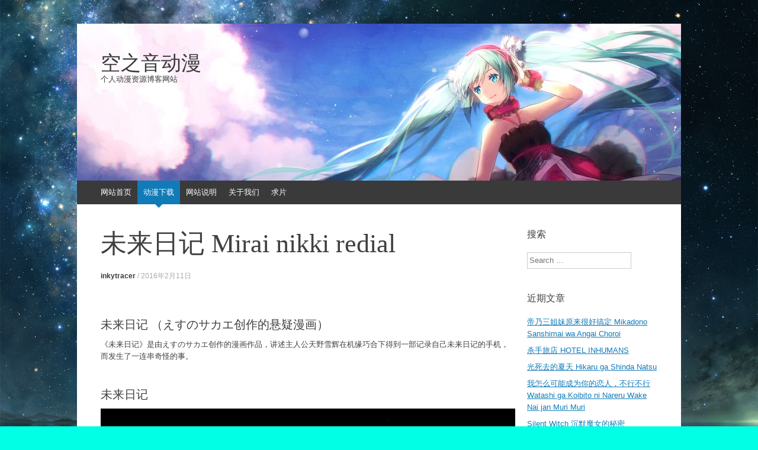

--- FILE ---
content_type: text/html; charset=UTF-8
request_url: https://www.kongzhiyindmm.com/2016/02/11/%E6%9C%AA%E6%9D%A5%E6%97%A5%E8%AE%B0-mirai-nikki-redial/
body_size: 15464
content:
<!DOCTYPE html>
<html lang="zh-Hans">
<head>
<meta charset="UTF-8" />
<meta name="viewport" content="width=device-width, initial-scale=1" />
<title>未来日记 Mirai nikki redial - 空之音动漫</title>
<meta name="keywords"  content="空之音动漫" />
<meta name="description"  content="空之音动漫 个人博客网站 动漫资源分享网站"/>
<link rel="profile" href="http://www.kongzhiyindmm.com" />
<link rel="pingback" href="https://www.kongzhiyindmm.com/xmlrpc.php" />
<!--[if lt IE 9]>
<script src="https://www.kongzhiyindmm.com/wp-content/themes/expound/js/html5.js" type="text/javascript"></script>
<![endif]-->

<meta name='robots' content='index, follow, max-image-preview:large, max-snippet:-1, max-video-preview:-1' />
	<style>img:is([sizes="auto" i], [sizes^="auto," i]) { contain-intrinsic-size: 3000px 1500px }</style>
	
	<!-- This site is optimized with the Yoast SEO plugin v26.1.1 - https://yoast.com/wordpress/plugins/seo/ -->
	<link rel="canonical" href="https://www.kongzhiyindmm.com/2016/02/11/未来日记-mirai-nikki-redial/" />
	<meta name="twitter:label1" content="作者" />
	<meta name="twitter:data1" content="inkytracer" />
	<meta name="twitter:label2" content="预计阅读时间" />
	<meta name="twitter:data2" content="2 分" />
	<script type="application/ld+json" class="yoast-schema-graph">{"@context":"https://schema.org","@graph":[{"@type":"WebPage","@id":"https://www.kongzhiyindmm.com/2016/02/11/%e6%9c%aa%e6%9d%a5%e6%97%a5%e8%ae%b0-mirai-nikki-redial/","url":"https://www.kongzhiyindmm.com/2016/02/11/%e6%9c%aa%e6%9d%a5%e6%97%a5%e8%ae%b0-mirai-nikki-redial/","name":"未来日记 Mirai nikki redial - 空之音动漫","isPartOf":{"@id":"https://www.kongzhiyindmm.com/#website"},"primaryImageOfPage":{"@id":"https://www.kongzhiyindmm.com/2016/02/11/%e6%9c%aa%e6%9d%a5%e6%97%a5%e8%ae%b0-mirai-nikki-redial/#primaryimage"},"image":{"@id":"https://www.kongzhiyindmm.com/2016/02/11/%e6%9c%aa%e6%9d%a5%e6%97%a5%e8%ae%b0-mirai-nikki-redial/#primaryimage"},"thumbnailUrl":"https://www.kongzhiyindmm.com/wp-content/uploads/2016/02/未来日记.jpg","datePublished":"2016-02-10T16:04:56+00:00","dateModified":"2016-12-22T02:32:46+00:00","author":{"@id":"https://www.kongzhiyindmm.com/#/schema/person/d342a53a3d50410a6b157a39ec06a07c"},"breadcrumb":{"@id":"https://www.kongzhiyindmm.com/2016/02/11/%e6%9c%aa%e6%9d%a5%e6%97%a5%e8%ae%b0-mirai-nikki-redial/#breadcrumb"},"inLanguage":"zh-Hans","potentialAction":[{"@type":"ReadAction","target":["https://www.kongzhiyindmm.com/2016/02/11/%e6%9c%aa%e6%9d%a5%e6%97%a5%e8%ae%b0-mirai-nikki-redial/"]}]},{"@type":"ImageObject","inLanguage":"zh-Hans","@id":"https://www.kongzhiyindmm.com/2016/02/11/%e6%9c%aa%e6%9d%a5%e6%97%a5%e8%ae%b0-mirai-nikki-redial/#primaryimage","url":"https://www.kongzhiyindmm.com/wp-content/uploads/2016/02/未来日记.jpg","contentUrl":"https://www.kongzhiyindmm.com/wp-content/uploads/2016/02/未来日记.jpg","width":700,"height":570},{"@type":"BreadcrumbList","@id":"https://www.kongzhiyindmm.com/2016/02/11/%e6%9c%aa%e6%9d%a5%e6%97%a5%e8%ae%b0-mirai-nikki-redial/#breadcrumb","itemListElement":[{"@type":"ListItem","position":1,"name":"首页","item":"https://www.kongzhiyindmm.com/"},{"@type":"ListItem","position":2,"name":"未来日记 Mirai nikki redial"}]},{"@type":"WebSite","@id":"https://www.kongzhiyindmm.com/#website","url":"https://www.kongzhiyindmm.com/","name":"空之音动漫","description":"个人动漫资源博客网站","potentialAction":[{"@type":"SearchAction","target":{"@type":"EntryPoint","urlTemplate":"https://www.kongzhiyindmm.com/?s={search_term_string}"},"query-input":{"@type":"PropertyValueSpecification","valueRequired":true,"valueName":"search_term_string"}}],"inLanguage":"zh-Hans"},{"@type":"Person","@id":"https://www.kongzhiyindmm.com/#/schema/person/d342a53a3d50410a6b157a39ec06a07c","name":"inkytracer","image":{"@type":"ImageObject","inLanguage":"zh-Hans","@id":"https://www.kongzhiyindmm.com/#/schema/person/image/","url":"https://secure.gravatar.com/avatar/26ca1032da7726f5c9bb4791f6f75f1098d9fbe8b5e6875ad93bbf1096d4152b?s=96&d=mm&r=g","contentUrl":"https://secure.gravatar.com/avatar/26ca1032da7726f5c9bb4791f6f75f1098d9fbe8b5e6875ad93bbf1096d4152b?s=96&d=mm&r=g","caption":"inkytracer"},"sameAs":["http://www.kongzhiyindm.com"],"url":"https://www.kongzhiyindmm.com/author/inkytracer/"}]}</script>
	<!-- / Yoast SEO plugin. -->


<link rel="alternate" type="application/rss+xml" title="空之音动漫 &raquo; Feed" href="https://www.kongzhiyindmm.com/feed/" />
<link rel="alternate" type="application/rss+xml" title="空之音动漫 &raquo; 评论 Feed" href="https://www.kongzhiyindmm.com/comments/feed/" />
<script type="text/javascript" id="wpp-js" src="https://www.kongzhiyindmm.com/wp-content/plugins/wordpress-popular-posts/assets/js/wpp.min.js?ver=7.3.5" data-sampling="0" data-sampling-rate="100" data-api-url="https://www.kongzhiyindmm.com/wp-json/wordpress-popular-posts" data-post-id="291" data-token="f40f81d80f" data-lang="0" data-debug="0"></script>
<script type="text/javascript">
/* <![CDATA[ */
window._wpemojiSettings = {"baseUrl":"https:\/\/s.w.org\/images\/core\/emoji\/16.0.1\/72x72\/","ext":".png","svgUrl":"https:\/\/s.w.org\/images\/core\/emoji\/16.0.1\/svg\/","svgExt":".svg","source":{"concatemoji":"https:\/\/www.kongzhiyindmm.com\/wp-includes\/js\/wp-emoji-release.min.js?ver=6.8.3"}};
/*! This file is auto-generated */
!function(s,n){var o,i,e;function c(e){try{var t={supportTests:e,timestamp:(new Date).valueOf()};sessionStorage.setItem(o,JSON.stringify(t))}catch(e){}}function p(e,t,n){e.clearRect(0,0,e.canvas.width,e.canvas.height),e.fillText(t,0,0);var t=new Uint32Array(e.getImageData(0,0,e.canvas.width,e.canvas.height).data),a=(e.clearRect(0,0,e.canvas.width,e.canvas.height),e.fillText(n,0,0),new Uint32Array(e.getImageData(0,0,e.canvas.width,e.canvas.height).data));return t.every(function(e,t){return e===a[t]})}function u(e,t){e.clearRect(0,0,e.canvas.width,e.canvas.height),e.fillText(t,0,0);for(var n=e.getImageData(16,16,1,1),a=0;a<n.data.length;a++)if(0!==n.data[a])return!1;return!0}function f(e,t,n,a){switch(t){case"flag":return n(e,"\ud83c\udff3\ufe0f\u200d\u26a7\ufe0f","\ud83c\udff3\ufe0f\u200b\u26a7\ufe0f")?!1:!n(e,"\ud83c\udde8\ud83c\uddf6","\ud83c\udde8\u200b\ud83c\uddf6")&&!n(e,"\ud83c\udff4\udb40\udc67\udb40\udc62\udb40\udc65\udb40\udc6e\udb40\udc67\udb40\udc7f","\ud83c\udff4\u200b\udb40\udc67\u200b\udb40\udc62\u200b\udb40\udc65\u200b\udb40\udc6e\u200b\udb40\udc67\u200b\udb40\udc7f");case"emoji":return!a(e,"\ud83e\udedf")}return!1}function g(e,t,n,a){var r="undefined"!=typeof WorkerGlobalScope&&self instanceof WorkerGlobalScope?new OffscreenCanvas(300,150):s.createElement("canvas"),o=r.getContext("2d",{willReadFrequently:!0}),i=(o.textBaseline="top",o.font="600 32px Arial",{});return e.forEach(function(e){i[e]=t(o,e,n,a)}),i}function t(e){var t=s.createElement("script");t.src=e,t.defer=!0,s.head.appendChild(t)}"undefined"!=typeof Promise&&(o="wpEmojiSettingsSupports",i=["flag","emoji"],n.supports={everything:!0,everythingExceptFlag:!0},e=new Promise(function(e){s.addEventListener("DOMContentLoaded",e,{once:!0})}),new Promise(function(t){var n=function(){try{var e=JSON.parse(sessionStorage.getItem(o));if("object"==typeof e&&"number"==typeof e.timestamp&&(new Date).valueOf()<e.timestamp+604800&&"object"==typeof e.supportTests)return e.supportTests}catch(e){}return null}();if(!n){if("undefined"!=typeof Worker&&"undefined"!=typeof OffscreenCanvas&&"undefined"!=typeof URL&&URL.createObjectURL&&"undefined"!=typeof Blob)try{var e="postMessage("+g.toString()+"("+[JSON.stringify(i),f.toString(),p.toString(),u.toString()].join(",")+"));",a=new Blob([e],{type:"text/javascript"}),r=new Worker(URL.createObjectURL(a),{name:"wpTestEmojiSupports"});return void(r.onmessage=function(e){c(n=e.data),r.terminate(),t(n)})}catch(e){}c(n=g(i,f,p,u))}t(n)}).then(function(e){for(var t in e)n.supports[t]=e[t],n.supports.everything=n.supports.everything&&n.supports[t],"flag"!==t&&(n.supports.everythingExceptFlag=n.supports.everythingExceptFlag&&n.supports[t]);n.supports.everythingExceptFlag=n.supports.everythingExceptFlag&&!n.supports.flag,n.DOMReady=!1,n.readyCallback=function(){n.DOMReady=!0}}).then(function(){return e}).then(function(){var e;n.supports.everything||(n.readyCallback(),(e=n.source||{}).concatemoji?t(e.concatemoji):e.wpemoji&&e.twemoji&&(t(e.twemoji),t(e.wpemoji)))}))}((window,document),window._wpemojiSettings);
/* ]]> */
</script>
<style id='wp-emoji-styles-inline-css' type='text/css'>

	img.wp-smiley, img.emoji {
		display: inline !important;
		border: none !important;
		box-shadow: none !important;
		height: 1em !important;
		width: 1em !important;
		margin: 0 0.07em !important;
		vertical-align: -0.1em !important;
		background: none !important;
		padding: 0 !important;
	}
</style>
<link rel='stylesheet' id='wp-block-library-css' href='https://www.kongzhiyindmm.com/wp-includes/css/dist/block-library/style.min.css?ver=6.8.3' type='text/css' media='all' />
<style id='classic-theme-styles-inline-css' type='text/css'>
/*! This file is auto-generated */
.wp-block-button__link{color:#fff;background-color:#32373c;border-radius:9999px;box-shadow:none;text-decoration:none;padding:calc(.667em + 2px) calc(1.333em + 2px);font-size:1.125em}.wp-block-file__button{background:#32373c;color:#fff;text-decoration:none}
</style>
<style id='global-styles-inline-css' type='text/css'>
:root{--wp--preset--aspect-ratio--square: 1;--wp--preset--aspect-ratio--4-3: 4/3;--wp--preset--aspect-ratio--3-4: 3/4;--wp--preset--aspect-ratio--3-2: 3/2;--wp--preset--aspect-ratio--2-3: 2/3;--wp--preset--aspect-ratio--16-9: 16/9;--wp--preset--aspect-ratio--9-16: 9/16;--wp--preset--color--black: #000000;--wp--preset--color--cyan-bluish-gray: #abb8c3;--wp--preset--color--white: #ffffff;--wp--preset--color--pale-pink: #f78da7;--wp--preset--color--vivid-red: #cf2e2e;--wp--preset--color--luminous-vivid-orange: #ff6900;--wp--preset--color--luminous-vivid-amber: #fcb900;--wp--preset--color--light-green-cyan: #7bdcb5;--wp--preset--color--vivid-green-cyan: #00d084;--wp--preset--color--pale-cyan-blue: #8ed1fc;--wp--preset--color--vivid-cyan-blue: #0693e3;--wp--preset--color--vivid-purple: #9b51e0;--wp--preset--gradient--vivid-cyan-blue-to-vivid-purple: linear-gradient(135deg,rgba(6,147,227,1) 0%,rgb(155,81,224) 100%);--wp--preset--gradient--light-green-cyan-to-vivid-green-cyan: linear-gradient(135deg,rgb(122,220,180) 0%,rgb(0,208,130) 100%);--wp--preset--gradient--luminous-vivid-amber-to-luminous-vivid-orange: linear-gradient(135deg,rgba(252,185,0,1) 0%,rgba(255,105,0,1) 100%);--wp--preset--gradient--luminous-vivid-orange-to-vivid-red: linear-gradient(135deg,rgba(255,105,0,1) 0%,rgb(207,46,46) 100%);--wp--preset--gradient--very-light-gray-to-cyan-bluish-gray: linear-gradient(135deg,rgb(238,238,238) 0%,rgb(169,184,195) 100%);--wp--preset--gradient--cool-to-warm-spectrum: linear-gradient(135deg,rgb(74,234,220) 0%,rgb(151,120,209) 20%,rgb(207,42,186) 40%,rgb(238,44,130) 60%,rgb(251,105,98) 80%,rgb(254,248,76) 100%);--wp--preset--gradient--blush-light-purple: linear-gradient(135deg,rgb(255,206,236) 0%,rgb(152,150,240) 100%);--wp--preset--gradient--blush-bordeaux: linear-gradient(135deg,rgb(254,205,165) 0%,rgb(254,45,45) 50%,rgb(107,0,62) 100%);--wp--preset--gradient--luminous-dusk: linear-gradient(135deg,rgb(255,203,112) 0%,rgb(199,81,192) 50%,rgb(65,88,208) 100%);--wp--preset--gradient--pale-ocean: linear-gradient(135deg,rgb(255,245,203) 0%,rgb(182,227,212) 50%,rgb(51,167,181) 100%);--wp--preset--gradient--electric-grass: linear-gradient(135deg,rgb(202,248,128) 0%,rgb(113,206,126) 100%);--wp--preset--gradient--midnight: linear-gradient(135deg,rgb(2,3,129) 0%,rgb(40,116,252) 100%);--wp--preset--font-size--small: 13px;--wp--preset--font-size--medium: 20px;--wp--preset--font-size--large: 36px;--wp--preset--font-size--x-large: 42px;--wp--preset--spacing--20: 0.44rem;--wp--preset--spacing--30: 0.67rem;--wp--preset--spacing--40: 1rem;--wp--preset--spacing--50: 1.5rem;--wp--preset--spacing--60: 2.25rem;--wp--preset--spacing--70: 3.38rem;--wp--preset--spacing--80: 5.06rem;--wp--preset--shadow--natural: 6px 6px 9px rgba(0, 0, 0, 0.2);--wp--preset--shadow--deep: 12px 12px 50px rgba(0, 0, 0, 0.4);--wp--preset--shadow--sharp: 6px 6px 0px rgba(0, 0, 0, 0.2);--wp--preset--shadow--outlined: 6px 6px 0px -3px rgba(255, 255, 255, 1), 6px 6px rgba(0, 0, 0, 1);--wp--preset--shadow--crisp: 6px 6px 0px rgba(0, 0, 0, 1);}:where(.is-layout-flex){gap: 0.5em;}:where(.is-layout-grid){gap: 0.5em;}body .is-layout-flex{display: flex;}.is-layout-flex{flex-wrap: wrap;align-items: center;}.is-layout-flex > :is(*, div){margin: 0;}body .is-layout-grid{display: grid;}.is-layout-grid > :is(*, div){margin: 0;}:where(.wp-block-columns.is-layout-flex){gap: 2em;}:where(.wp-block-columns.is-layout-grid){gap: 2em;}:where(.wp-block-post-template.is-layout-flex){gap: 1.25em;}:where(.wp-block-post-template.is-layout-grid){gap: 1.25em;}.has-black-color{color: var(--wp--preset--color--black) !important;}.has-cyan-bluish-gray-color{color: var(--wp--preset--color--cyan-bluish-gray) !important;}.has-white-color{color: var(--wp--preset--color--white) !important;}.has-pale-pink-color{color: var(--wp--preset--color--pale-pink) !important;}.has-vivid-red-color{color: var(--wp--preset--color--vivid-red) !important;}.has-luminous-vivid-orange-color{color: var(--wp--preset--color--luminous-vivid-orange) !important;}.has-luminous-vivid-amber-color{color: var(--wp--preset--color--luminous-vivid-amber) !important;}.has-light-green-cyan-color{color: var(--wp--preset--color--light-green-cyan) !important;}.has-vivid-green-cyan-color{color: var(--wp--preset--color--vivid-green-cyan) !important;}.has-pale-cyan-blue-color{color: var(--wp--preset--color--pale-cyan-blue) !important;}.has-vivid-cyan-blue-color{color: var(--wp--preset--color--vivid-cyan-blue) !important;}.has-vivid-purple-color{color: var(--wp--preset--color--vivid-purple) !important;}.has-black-background-color{background-color: var(--wp--preset--color--black) !important;}.has-cyan-bluish-gray-background-color{background-color: var(--wp--preset--color--cyan-bluish-gray) !important;}.has-white-background-color{background-color: var(--wp--preset--color--white) !important;}.has-pale-pink-background-color{background-color: var(--wp--preset--color--pale-pink) !important;}.has-vivid-red-background-color{background-color: var(--wp--preset--color--vivid-red) !important;}.has-luminous-vivid-orange-background-color{background-color: var(--wp--preset--color--luminous-vivid-orange) !important;}.has-luminous-vivid-amber-background-color{background-color: var(--wp--preset--color--luminous-vivid-amber) !important;}.has-light-green-cyan-background-color{background-color: var(--wp--preset--color--light-green-cyan) !important;}.has-vivid-green-cyan-background-color{background-color: var(--wp--preset--color--vivid-green-cyan) !important;}.has-pale-cyan-blue-background-color{background-color: var(--wp--preset--color--pale-cyan-blue) !important;}.has-vivid-cyan-blue-background-color{background-color: var(--wp--preset--color--vivid-cyan-blue) !important;}.has-vivid-purple-background-color{background-color: var(--wp--preset--color--vivid-purple) !important;}.has-black-border-color{border-color: var(--wp--preset--color--black) !important;}.has-cyan-bluish-gray-border-color{border-color: var(--wp--preset--color--cyan-bluish-gray) !important;}.has-white-border-color{border-color: var(--wp--preset--color--white) !important;}.has-pale-pink-border-color{border-color: var(--wp--preset--color--pale-pink) !important;}.has-vivid-red-border-color{border-color: var(--wp--preset--color--vivid-red) !important;}.has-luminous-vivid-orange-border-color{border-color: var(--wp--preset--color--luminous-vivid-orange) !important;}.has-luminous-vivid-amber-border-color{border-color: var(--wp--preset--color--luminous-vivid-amber) !important;}.has-light-green-cyan-border-color{border-color: var(--wp--preset--color--light-green-cyan) !important;}.has-vivid-green-cyan-border-color{border-color: var(--wp--preset--color--vivid-green-cyan) !important;}.has-pale-cyan-blue-border-color{border-color: var(--wp--preset--color--pale-cyan-blue) !important;}.has-vivid-cyan-blue-border-color{border-color: var(--wp--preset--color--vivid-cyan-blue) !important;}.has-vivid-purple-border-color{border-color: var(--wp--preset--color--vivid-purple) !important;}.has-vivid-cyan-blue-to-vivid-purple-gradient-background{background: var(--wp--preset--gradient--vivid-cyan-blue-to-vivid-purple) !important;}.has-light-green-cyan-to-vivid-green-cyan-gradient-background{background: var(--wp--preset--gradient--light-green-cyan-to-vivid-green-cyan) !important;}.has-luminous-vivid-amber-to-luminous-vivid-orange-gradient-background{background: var(--wp--preset--gradient--luminous-vivid-amber-to-luminous-vivid-orange) !important;}.has-luminous-vivid-orange-to-vivid-red-gradient-background{background: var(--wp--preset--gradient--luminous-vivid-orange-to-vivid-red) !important;}.has-very-light-gray-to-cyan-bluish-gray-gradient-background{background: var(--wp--preset--gradient--very-light-gray-to-cyan-bluish-gray) !important;}.has-cool-to-warm-spectrum-gradient-background{background: var(--wp--preset--gradient--cool-to-warm-spectrum) !important;}.has-blush-light-purple-gradient-background{background: var(--wp--preset--gradient--blush-light-purple) !important;}.has-blush-bordeaux-gradient-background{background: var(--wp--preset--gradient--blush-bordeaux) !important;}.has-luminous-dusk-gradient-background{background: var(--wp--preset--gradient--luminous-dusk) !important;}.has-pale-ocean-gradient-background{background: var(--wp--preset--gradient--pale-ocean) !important;}.has-electric-grass-gradient-background{background: var(--wp--preset--gradient--electric-grass) !important;}.has-midnight-gradient-background{background: var(--wp--preset--gradient--midnight) !important;}.has-small-font-size{font-size: var(--wp--preset--font-size--small) !important;}.has-medium-font-size{font-size: var(--wp--preset--font-size--medium) !important;}.has-large-font-size{font-size: var(--wp--preset--font-size--large) !important;}.has-x-large-font-size{font-size: var(--wp--preset--font-size--x-large) !important;}
:where(.wp-block-post-template.is-layout-flex){gap: 1.25em;}:where(.wp-block-post-template.is-layout-grid){gap: 1.25em;}
:where(.wp-block-columns.is-layout-flex){gap: 2em;}:where(.wp-block-columns.is-layout-grid){gap: 2em;}
:root :where(.wp-block-pullquote){font-size: 1.5em;line-height: 1.6;}
</style>
<link rel='stylesheet' id='wp-postratings-css' href='https://www.kongzhiyindmm.com/wp-content/plugins/wp-postratings/css/postratings-css.css?ver=1.91.2' type='text/css' media='all' />
<link rel='stylesheet' id='wordpress-popular-posts-css-css' href='https://www.kongzhiyindmm.com/wp-content/plugins/wordpress-popular-posts/assets/css/wpp.css?ver=7.3.5' type='text/css' media='all' />
<link rel='stylesheet' id='expound-style-css' href='https://www.kongzhiyindmm.com/wp-content/themes/expound/style.css?ver=20140129' type='text/css' media='all' />
<link rel='stylesheet' id='wp-pagenavi-css' href='https://www.kongzhiyindmm.com/wp-content/plugins/wp-pagenavi/pagenavi-css.css?ver=2.70' type='text/css' media='all' />
<script type="text/javascript" src="https://www.kongzhiyindmm.com/wp-includes/js/jquery/jquery.min.js?ver=3.7.1" id="jquery-core-js"></script>
<script type="text/javascript" src="https://www.kongzhiyindmm.com/wp-includes/js/jquery/jquery-migrate.min.js?ver=3.4.1" id="jquery-migrate-js"></script>
<link rel="https://api.w.org/" href="https://www.kongzhiyindmm.com/wp-json/" /><link rel="alternate" title="JSON" type="application/json" href="https://www.kongzhiyindmm.com/wp-json/wp/v2/posts/291" /><link rel="EditURI" type="application/rsd+xml" title="RSD" href="https://www.kongzhiyindmm.com/xmlrpc.php?rsd" />
<meta name="generator" content="WordPress 6.8.3" />
<link rel='shortlink' href='https://www.kongzhiyindmm.com/?p=291' />
<link rel="alternate" title="oEmbed (JSON)" type="application/json+oembed" href="https://www.kongzhiyindmm.com/wp-json/oembed/1.0/embed?url=https%3A%2F%2Fwww.kongzhiyindmm.com%2F2016%2F02%2F11%2F%25e6%259c%25aa%25e6%259d%25a5%25e6%2597%25a5%25e8%25ae%25b0-mirai-nikki-redial%2F" />
<link rel="alternate" title="oEmbed (XML)" type="text/xml+oembed" href="https://www.kongzhiyindmm.com/wp-json/oembed/1.0/embed?url=https%3A%2F%2Fwww.kongzhiyindmm.com%2F2016%2F02%2F11%2F%25e6%259c%25aa%25e6%259d%25a5%25e6%2597%25a5%25e8%25ae%25b0-mirai-nikki-redial%2F&#038;format=xml" />
            <style id="wpp-loading-animation-styles">@-webkit-keyframes bgslide{from{background-position-x:0}to{background-position-x:-200%}}@keyframes bgslide{from{background-position-x:0}to{background-position-x:-200%}}.wpp-widget-block-placeholder,.wpp-shortcode-placeholder{margin:0 auto;width:60px;height:3px;background:#dd3737;background:linear-gradient(90deg,#dd3737 0%,#571313 10%,#dd3737 100%);background-size:200% auto;border-radius:3px;-webkit-animation:bgslide 1s infinite linear;animation:bgslide 1s infinite linear}</style>
            	<style type="text/css">
	        .site-title a,
        .site-title a:hover,
        .site-description {
			color: #3a3a3a;
        }
	
			.site-header .site-branding {
			background-color: transparent;
			background-image: url('https://www.kongzhiyindmm.com/wp-content/uploads/2016/07/cropped-1-2.jpg');
			background-position: 50% 0;
			background-repeat: no-repeat;
			height: 265px;
		}
		</style>
	<style type="text/css" id="custom-background-css">
body.custom-background { background-color: #00ffe5; background-image: url("https://www.kongzhiyindmm.com/wp-content/uploads/2016/12/background.jpg"); background-position: center top; background-size: cover; background-repeat: repeat; background-attachment: fixed; }
</style>
	<link rel="icon" href="https://www.kongzhiyindmm.com/wp-content/uploads/2016/07/cropped--32x32.jpg" sizes="32x32" />
<link rel="icon" href="https://www.kongzhiyindmm.com/wp-content/uploads/2016/07/cropped--192x192.jpg" sizes="192x192" />
<link rel="apple-touch-icon" href="https://www.kongzhiyindmm.com/wp-content/uploads/2016/07/cropped--180x180.jpg" />
<meta name="msapplication-TileImage" content="https://www.kongzhiyindmm.com/wp-content/uploads/2016/07/cropped--270x270.jpg" />
</head>

<body class="wp-singular post-template-default single single-post postid-291 single-format-standard custom-background wp-theme-expound">
<div id="page" class="hfeed site">
		<header id="masthead" class="site-header" role="banner">
		<div class="site-branding">
			<div class="site-title-group">
				<h1 class="site-title"><a href="https://www.kongzhiyindmm.com/" title="空之音动漫" rel="home">空之音动漫</a></h1>
				<h2 class="site-description">个人动漫资源博客网站</h2>
			</div>
		</div>

		<nav id="site-navigation" class="navigation-main" role="navigation">
			<h1 class="menu-toggle">菜单</h1>
			<a class="skip-link screen-reader-text" href="#content">跳到内容</a>

			<div class="menu-%e5%af%bc%e8%88%aa%e6%a0%8f-container"><ul id="menu-%e5%af%bc%e8%88%aa%e6%a0%8f" class="menu"><li id="menu-item-6" class="menu-item menu-item-type-custom menu-item-object-custom menu-item-home menu-item-6"><a href="https://www.kongzhiyindmm.com">网站首页</a></li>
<li id="menu-item-7" class="menu-item menu-item-type-taxonomy menu-item-object-category current-post-ancestor current-menu-parent current-post-parent menu-item-7"><a href="https://www.kongzhiyindmm.com/category/dongman/">动漫下载</a></li>
<li id="menu-item-1355" class="menu-item menu-item-type-post_type menu-item-object-page menu-item-1355"><a href="https://www.kongzhiyindmm.com/%e5%a6%82%e4%bd%95%e4%b8%8b%e8%bd%bd/">网站说明</a></li>
<li id="menu-item-1356" class="menu-item menu-item-type-post_type menu-item-object-page menu-item-1356"><a href="https://www.kongzhiyindmm.com/about/">关于我们</a></li>
<li id="menu-item-2400" class="menu-item menu-item-type-post_type menu-item-object-page menu-item-2400"><a href="https://www.kongzhiyindmm.com/%e6%b1%82%e7%89%87/">求片</a></li>
</ul></div>								</nav><!-- #site-navigation -->
	</header><!-- #masthead -->
	
	<div id="main" class="site-main">

	<div id="primary" class="content-area">
		<div id="content" class="site-content" role="main">

		
			
<article id="post-291" class="post-291 post type-post status-publish format-standard has-post-thumbnail hentry category-juqing category-dongman category-qihuan category-tuili category-heian tag-mirai-nikki-redial tag-490">
	<header class="entry-header">
		<h1 class="entry-title">未来日记 Mirai nikki redial</h1>

		<div class="entry-meta">
			<a class="author" rel="author" href="https://www.kongzhiyindmm.com/author/inkytracer/">inkytracer</a> / <a class="entry-date" href="https://www.kongzhiyindmm.com/2016/02/11/%e6%9c%aa%e6%9d%a5%e6%97%a5%e8%ae%b0-mirai-nikki-redial/">2016年2月11日</a>		</div><!-- .entry-meta -->
	</header><!-- .entry-header -->

	<div class="entry-content">
		<h2>未来日记 （えすのサカエ创作的悬疑漫画）</h2>
<div>《未来日记》是由えすのサカエ创作的漫画作品，讲述主人公天野雪辉在机缘巧合下得到一部记录自己未来日记的手机，而发生了一连串奇怪的事。</div>
<div>
<h2>未来日记</h2>
</div>
<p><img fetchpriority="high" decoding="async" class="alignnone size-full wp-image-1881" src="http://103.193.148.98/~kongzhiy/wp-content/uploads/2016/02/未来日记.jpg" alt="未来日记" width="700" height="570" srcset="https://www.kongzhiyindmm.com/wp-content/uploads/2016/02/未来日记.jpg 700w, https://www.kongzhiyindmm.com/wp-content/uploads/2016/02/未来日记-300x244.jpg 300w" sizes="(max-width: 700px) 100vw, 700px" /></p>
<dl class="lemmaWgt-lemmaTitle lemmaWgt-lemmaTitle-">
<dd class="lemmaWgt-lemmaTitle-title">
<div>
<div>电视动画《未来日记》是由えすのサカエ原作的悬疑漫画《未来日记》改编而成的动画。于2011年10月9日在Niconico动画播出，全26话。</div>
<div>故事以拥有可以预见未来的日记持有者——高中生的男女主人公天野雪辉和我妻由乃为主角，讲述了12位不同属性未来日记持有者之间的生存战争。</div>
</div>
</dd>
</dl>
<p>&nbsp;</p>
<div>制作背景</div>
<div>《未来日记》漫画官方于2010年3月底宣布动画化。附赠OAD的第11卷限定版原定于同年9月9日发卖，但最后延期至12月9日。影碟收录片长9分钟的短篇动画，亦同时有11分钟的映像版设定资料集。短篇动画以宣传和预告性质为主，包括了雪辉参加游戏的契机和初尝挑战的场景；设定资料集则是让短篇动画的设定跟原作的设定作深入介绍和比较。其他附赠物品亦包括平山英嗣绘画的影碟封套和4页小册子。</div>
<div>在短篇动画沿用的声优都顺带至正式动画版，惟短篇动画时的时空神宙斯一角为经电脑加工的男性声音，于正式版换上真人演绎。在短篇动画发行之时，该作的主要制作人员和职位亦已经大致决定。然而，正式动画版于2011年10月9日，漫画最后一卷推出近半年后才开始播放，全26集。相关制作在漫画完结后才正式开展，亦没有因为按日本动画既有的分季完结，情况十分罕见。另外，该作亦追加真实地点神奈川县的环境设定，亦就著故事中部分日记持有者的经历和战术作出调整。</div>
<div>除了正传故事外，正式动画版亦在片尾曲后追加C部份的短篇动画环节姆鲁姆鲁老师的里未来日记，以原作单行本结尾附赠作蓝本去改篇及原创，主要是关于姆鲁姆鲁送出未来日记和遇上主要配角的各种趣事。部分集数因播放时间不足而留待影碟发布，制作人员名单亦和正传有所分离。</div>
<div>剧情简介</div>
<div>国中二年级学生天野雪辉习惯远离所有人，以一个旁观者的角度把亲眼所见的事当作日记记录在自己的手机中。一天，时空之神Deus把未来日记植入他的手机，日记中记录的是他未来90天发生的事，包括考试内容、遇到的危险等。</div>
<div>这个日记代表着持有者的未来，一旦被破坏，持有者将会同日记一同消失。Deus选定了十二位未来日记的持有者、他们之间将会进行一场生死游戏，而最后生存的人将会成为Deus的继承者，掌握支配时空的神之座。起初、弱小的雪辉选择联手爱慕自己的我妻由乃；随着游戏的进行，雪辉渐渐发现由乃的奇怪思想及行为。</div>
<div>而故事也向着内向冷淡的雪辉的成长、盲目爱慕雪辉的我妻由乃的动向、以及十二位独具个性的未来日记所有者进行的斗争展开。<a href="https://page11.ctfile.com/fs/eVK164442196">bt</a></div>
<div></div>
<div></div>
<div>
<div>
<div>
<p>保护版权不提供下载</p>
</div>
</div>
</div>
<p>&nbsp;</p>
<p>未来日记.Mirai.Nikki.2011.TV.BDRIP.1080P.X264.DTS-HDMA.2AUDIO.[2.0CH].[EQ].[UE]_CherryBoyz<br />
JUVWH2LFHHJ2RF6REQKBMOJLCTOJFRTZ<br />
4d2b63e96539d3a897d1241416392b14dc92c679</p>
<p>[Moozzi2] 未來日記 Mirai Nikki (BD 1920&#215;1080 x264 FLACx2)<br />
2JF7PWUYAKWDQI3D6PLQPYLKJEEXNNZV<br />
d24bf7da9802ac382363f3d707e16a490976b735</p>
<p>[异域-11番小队][未来日记 Mirai Nikki][1-26+OVA][BDRIP][720P][X264-10bit_AACx2]<br />
AOW6KVG6N2IBH6BBHXBTCGVUT7RZCYHP<br />
03ade554de6e9013f8213dc3311ab49fe39160ef<br />
http://www.t00y.com/file/127215724 字幕</p>
<p>&nbsp;</p>
<div>
<div>
<div>
<div><a href="magnet:?xt=urn:btih:OOFMV42CMHN4AELV4X4F6BQZJCTTY6HH">【Xrip】[未來日記][Mirai Nikki][BDrip][Vol.01_09][1080P][x264_10bit_flac]</a></div>
<div>OOFMV42CMHN4AELV4X4F6BQZJCTTY6HH</div>
<div></div>
<div></div>
<div></div>
<div><a href="magnet:?xt=urn:btih:SQDEI2AJ3T6BHPOTIOVREUVLLSZSF6MY">來日記 Mirai Nikki (無修正) &#8211; 全9卷+Redial OVA (乳) (BD 720p AVC AAC).mp4 [encoded by SEED] 有奶</a></div>
<div>SQDEI2AJ3T6BHPOTIOVREUVLLSZSF6MY</div>
<div></div>
<div></div>
<div></div>
<div><a href="magnet:?xt=urn:btih:EVZW4EJ23OBYQLYWZBYKSHX7CR2XKIOE">[TUcaptions] 2013.07.26 // Mirai Nikki / 未來日記 Redial // OVA // 1080P-MKV-BIG5(繁)</a></div>
<div>EVZW4EJ23OBYQLYWZBYKSHX7CR2XKIOE</div>
<div></div>
<div></div>
<div></div>
<div><a href="magnet:?xt=urn:btih:Z4KX2WBCI553PSYQTAW4Q5HJLETURRC5">[TUcaptions] 2013.07.26 // Mirai Nikki / 未來日記 Redial // OVA // 720P-MP4-BIG5(繁)</a></div>
<div>Z4KX2WBCI553PSYQTAW4Q5HJLETURRC5</div>
<div></div>
<div></div>
<div></div>
<div><a href="magnet:?xt=urn:btih:HFEOBRRYQ73KQCP4RX5G4HGBX7WUTIFN">Mirai Nikki (TVA 2011 BDrip x264 1080p 2ch FLAC Chapters)-SvM 未来日记</a></div>
<div>HFEOBRRYQ73KQCP4RX5G4HGBX7WUTIFN</div>
<div></div>
<div></div>
<div></div>
<div></div>
<div><a href="magnet:?xt=urn:btih:FNYDKDR42WG34F4VDJ3ZRIQCHKOMDKDT"> [Final8]Mirai Nikki &#8211; 01-26 (BD 10-bit 1920&#215;1080 x264 FLAC) 未来日记 [内封英文]</a></div>
<div>FNYDKDR42WG34F4VDJ3ZRIQCHKOMDKDT</div>
<div></div>
<div></div>
<div></div>
<div><a href="magnet:?xt=urn:btih:NA4YH634RH6ICENHCCPKJRUNBSU6KL2H">Mirai Nikki (Future Diary) Dual-Audio 1080p 未来日记</a></div>
<div>NA4YH634RH6ICENHCCPKJRUNBSU6KL2H</div>
<div></div>
<div></div>
<div></div>
<div></div>
<div><a href="magnet:?xt=urn:btih:UYU5JZC2F2L6DHLGT3U4MOZHRK2R6SZQ"> [RCOS] Mirai Nikki BDRip 1920&#215;1080 x264 Hi10P FLAC By Arab Bluray.com 未来日记 [内封阿拉伯文]</a></div>
<div>UYU5JZC2F2L6DHLGT3U4MOZHRK2R6SZQ</div>
<div></div>
<div></div>
<div></div>
<div></div>
<div><a href="magnet:?xt=urn:btih:XXAKDY7CI3YHTLXAKZNR4VH7VWU4VE3D">Mirai Nikki 未来日记 [BDRip 1920&#215;1080 x264 FLAC]</a></div>
<div>XXAKDY7CI3YHTLXAKZNR4VH7VWU4VE3D</div>
<div></div>
<div></div>
<div></div>
<div></div>
<div><a href="magnet:?xt=urn:btih:4EJC6NJWRTNWHDVSANJHS66S57KBEKDO">【四魂制作组】[Mirai Nikki 未来日记][BDRIP][Vol.1-9][BIG5_GB][720P_MKV][全集]（附特典）</a></div>
<div>4EJC6NJWRTNWHDVSANJHS66S57KBEKDO</div>
<div></div>
<div></div>
<div></div>
<div></div>
<div><a href="magnet:?xt=urn:btih:WSEIZW27H5VKY7J63QXFVCEIVIYFB4ZO"> 未来日记 [Kagura] Mirai Nikki [BDRip 1920&#215;1080 x264 Hi10P FLAC]</a></div>
<div>WSEIZW27H5VKY7J63QXFVCEIVIYFB4ZO</div>
<div></div>
<div></div>
<div></div>
<div><a href="magnet:?xt=urn:btih:ZDR7ZR5OZOPGZWMO3PGTNVAXKTA5IPCC">未来日记 Mirai Nikki [RUELL-Raws @ BD 1080p x264 DualFLAC]</a></div>
<div>ZDR7ZR5OZOPGZWMO3PGTNVAXKTA5IPCC</div>
<div></div>
<div></div>
<div></div>
<div><a href="magnet:?xt=urn:btih:NQMHM23U3HUW7J3RDEUF2EGEDSWU2LAT">【四魂制作组】[Mirai Nikki 未来日记][BDRIP][Vol.1-9][BIG5_GB][1080P_MKV][全集]（附特典）</a></div>
<div>NQMHM23U3HUW7J3RDEUF2EGEDSWU2LAT</div>
<div></div>
<div></div>
<div></div>
<div></div>
<div><a href="magnet:?xt=urn:btih:D77LTCEGKOQR6MLO7KK3EOOOWNFTTHQD">[异域-11番小队][未来日记Mirai_nikki][BDRIP][1-26+SP][X264_AAC][720P][10bit] 更新第10话字幕</a></div>
<div>D77LTCEGKOQR6MLO7KK3EOOOWNFTTHQD</div>
<div></div>
<div></div>
<div></div>
<div><a href="magnet:?xt=urn:btih:IYGKP5ZPEL73RQJLTPB5HOUJABAU5DGO"> [异域-11番小队][未来日记Mirai_nikki][BDRIP][1-26+SP][X264_AAC][720P] 更新第10话字幕</a></div>
<div>IYGKP5ZPEL73RQJLTPB5HOUJABAU5DGO</div>
<div></div>
<div></div>
<div></div>
<div></div>
<div><a href="magnet:?xt=urn:btih:B2JZFQ5PKU7YVILAO5GGH5UBMX5PKT5K">【動漫國字幕組】★10月新番[未來日記][01-26(全集)][1280X720][繁體][MKV]</a></div>
<div>B2JZFQ5PKU7YVILAO5GGH5UBMX5PKT5K</div>
<div></div>
<div></div>
<div></div>
<div><a href="magnet:?xt=urn:btih:STWDH5F66Y7SJPIRFCZ3EOQSJEMRNK2F">【诸神字幕組】[未来日记][Mirai Nikki][1~26FIN][720p][中日双语字幕][MKV]</a></div>
<div>STWDH5F66Y7SJPIRFCZ3EOQSJEMRNK2F</div>
<div></div>
<div></div>
<div></div>
<div><a href="magnet:?xt=urn:btih:ETZYO76S2FG6MF6HKI6LRRFRN5GZHS24"> [雪酷字幕组&amp;曙光社][Mirai Nikki 未来日记][720P][MKV+ASS]</a></div>
<div>ETZYO76S2FG6MF6HKI6LRRFRN5GZHS24</div>
<div></div>
<div></div>
<div></div>
<div></div>
<div><a href="magnet:?xt=urn:btih:CFREQ2CK3VY53GKUC7LFNEXZGVCWH42C"> 【TSDM字幕組】[未来日记][Mirai Nikki][1~26FIN][720p][简繁内挂][MKV]</a></div>
<div>CFREQ2CK3VY53GKUC7LFNEXZGVCWH42C</div>
<div></div>
<div></div>
<div></div>
<div></div>
<div><a href="magnet:?xt=urn:btih:GA2OTEZGPYXNNAN5GFSKS2CXPPW4WXL7">【华盟字幕社】[10月新番][Mirai_Nikki][未来日记][01-26][GB][MP4][全]</a></div>
<div>GA2OTEZGPYXNNAN5GFSKS2CXPPW4WXL7</div>
<div></div>
<div></div>
<div></div>
<div><a href="magnet:?xt=urn:btih:TMCRNAN3TIUXHC7MLMW6UNVJGQRBD7F5">【Dymy字幕組】【Mirai_Nikki_未來日記】【1-26】【BIG5】【1280X720】【MKV】</a></div>
<div>TMCRNAN3TIUXHC7MLMW6UNVJGQRBD7F5</div>
<div></div>
<div></div>
<div></div>
<div><a href="magnet:?xt=urn:btih:LFWU23OB7M4BUGLLUDYPYGJUAN3HT7KJ">[四魂製作組][Mirai Nikki 未來日記][01-26][BIG5_GB繁簡][720P][MKV]【全集】</a></div>
<div>LFWU23OB7M4BUGLLUDYPYGJUAN3HT7KJ</div>
<div></div>
<div></div>
<div></div>
<div><a href="magnet:?xt=urn:btih:BOXGSJJSMH6OVNNJ6R7AX52RIL6NGNB5">【雪酷字幕組&amp;SGS曙光社】★十月新番【未來日記】第01-26話 完結合集 BIG5繁體 720P MP4</a></div>
<div>BOXGSJJSMH6OVNNJ6R7AX52RIL6NGNB5</div>
<div></div>
<div></div>
<div><a href="magnet:?xt=urn:btih:IUQHGAIXSL6IE3HO2YTRXNQL35TWO2WZ">[雪酷字幕组&amp;曙光社][Mirai_Nikki 未来日记][1-26][合集][720P][繁简外挂][MKV]</a></div>
<div>IUQHGAIXSL6IE3HO2YTRXNQL35TWO2WZ</div>
<p>种子在文章内</p>
<p>/s/1i3Kvdfn      9ghd</p>
</div>
</div>
<div> 专辑：OP主题《空想メソロギヰ》“空想神话”（1话-14话）<br />
发售日期：2011年10月26日<br />
收录曲目：<br />
01.空想メソロギヰ<br />
歌：妖精帝国、作词：YUI、作曲&amp;编曲：橘尧叶<br />
02.The Creator<br />
※《未来日记》动画先行版主题歌<br />
03.空想メソロギヰ(instrumental)<br />
04.The Creator (instrumental)<br />
<img decoding="async" src="file:///C:/Users/ASQ/AppData/Roaming/Tencent/QQ/Temp/TempPic/R[JNWP8S1F4%7DE%7DC%PX%60445U.tmp" alt="" /><br />
专辑：新OP主题《Dead END》（15话-26话）<br />
发售日期：2012年1月25日<br />
收录曲目：<br />
01.Dead END<br />
作词：渡边美佳、作曲&amp;编曲：藤田淳平（Elements Garden）、歌：飞兰<br />
02.苍穹の光<br />
作词：飞兰、作曲&amp;编曲：菊田大介（Elements Garden）<br />
03.Dead END(Off Vocal)<br />
04.苍穹の光(Off Vocal)<br />
<img decoding="async" src="file:///C:/Users/ASQ/AppData/Roaming/Tencent/QQ/Temp/TempPic/O0)DB58C54%60%)50VEN4OH@O.tmp" alt="" />ED主题《Blood teller》<br />
专辑：ED主题《Blood teller》（1话-14话）<br />
发售日期：2011年11月09日<br />
收录曲目：<br />
01.Blood teller<br />
作词：畑亚贵、作曲&amp;编曲：中山真斗(Elements Garden)<br />
02.PIANOTE<br />
03.Blood teller（off vocal）<br />
04.PIANOTE（off vocal）<br />
<img decoding="async" src="file:///C:/Users/ASQ/AppData/Roaming/Tencent/QQ/Temp/TempPic/W_C1$%7D33EMBNOE%6010GW8F$0.tmp" alt="" />新ED主题《filament》<br />
专辑：新ED主题《filament》（15话-26话）<br />
发售日期：2012年2月8日<br />
收录曲目：<br />
01.filament<br />
作词：YUI、作曲&amp;编曲：橘尧叶、歌：妖精帝国<br />
02.绝望plantation<br />
作词：YUI、作曲&amp;编曲：橘 尭叶<br />
03.filament(instrumental)<br />
04.绝望plantation(instrumental)管理员评语：从这部动漫中诞生了赫赫有名的黑暗系女猪脚</div>
</div>
			</div><!-- .entry-content -->

	<footer class="entry-meta">
		<a class="entry-date" href="https://www.kongzhiyindmm.com/2016/02/11/%e6%9c%aa%e6%9d%a5%e6%97%a5%e8%ae%b0-mirai-nikki-redial/">2016年2月11日</a> 在 <a href="https://www.kongzhiyindmm.com/category/dongman/juqing/" rel="category tag">剧情</a>, <a href="https://www.kongzhiyindmm.com/category/dongman/" rel="category tag">动漫</a>, <a href="https://www.kongzhiyindmm.com/category/dongman/qihuan/" rel="category tag">奇幻</a>, <a href="https://www.kongzhiyindmm.com/category/dongman/tuili/" rel="category tag">推理</a>, <a href="https://www.kongzhiyindmm.com/category/dongman/heian/" rel="category tag">黑暗</a>. 标签:<a href="https://www.kongzhiyindmm.com/tag/mirai-nikki-redial/" rel="tag">Mirai nikki redial</a>, <a href="https://www.kongzhiyindmm.com/tag/%e6%9c%aa%e6%9d%a5%e6%97%a5%e8%ae%b0/" rel="tag">未来日记</a>	</footer><!-- .entry-meta -->
</article><!-- #post-## -->
			<div class="related-content">
	<h3 class="related-content-title">最近发布</h3>
	
		<article id="post-4617" class="post-4617 post type-post status-publish format-standard has-post-thumbnail hentry category-juqing category-dongman category-yayi category-sixiang category-heian tag-hotel-inhumans tag-1991">

						<div class="entry-thumbnail">
				<a href="https://www.kongzhiyindmm.com/2025/10/18/%e6%9d%80%e6%89%8b%e6%97%85%e5%ba%97-hotel-inhumans/"><img width="50" height="50" src="https://www.kongzhiyindmm.com/wp-content/uploads/2025/10/HOTEL-INHUMANS-50x50.jpg" class="attachment-expound-mini size-expound-mini wp-post-image" alt="" decoding="async" srcset="https://www.kongzhiyindmm.com/wp-content/uploads/2025/10/HOTEL-INHUMANS-50x50.jpg 50w, https://www.kongzhiyindmm.com/wp-content/uploads/2025/10/HOTEL-INHUMANS-150x150.jpg 150w" sizes="(max-width: 50px) 100vw, 50px" /></a>
			</div>
			
			<header class="entry-header">
				<h3 class="entry-title"><a href="https://www.kongzhiyindmm.com/2025/10/18/%e6%9d%80%e6%89%8b%e6%97%85%e5%ba%97-hotel-inhumans/" title="永久链接到 杀手旅店 HOTEL INHUMANS" rel="bookmark">杀手旅店 HOTEL INHUMANS</a></h3>
			</header><!-- .entry-header -->

		</article>

	
		<article id="post-4614" class="post-4614 post type-post status-publish format-standard has-post-thumbnail hentry category-juqing category-dongman category-yayi category-qihuan category-kongbu category-heian tag-hikaru-ga-shinda-natsu tag-1988">

						<div class="entry-thumbnail">
				<a href="https://www.kongzhiyindmm.com/2025/10/18/%e5%85%89%e6%ad%bb%e5%8e%bb%e7%9a%84%e5%a4%8f%e5%a4%a9-hikaru-ga-shinda-natsu/"><img width="50" height="50" src="https://www.kongzhiyindmm.com/wp-content/uploads/2025/10/Hikaru-ga-Shinda-Natsu-50x50.jpg" class="attachment-expound-mini size-expound-mini wp-post-image" alt="" decoding="async" srcset="https://www.kongzhiyindmm.com/wp-content/uploads/2025/10/Hikaru-ga-Shinda-Natsu-50x50.jpg 50w, https://www.kongzhiyindmm.com/wp-content/uploads/2025/10/Hikaru-ga-Shinda-Natsu-150x150.jpg 150w" sizes="(max-width: 50px) 100vw, 50px" /></a>
			</div>
			
			<header class="entry-header">
				<h3 class="entry-title"><a href="https://www.kongzhiyindmm.com/2025/10/18/%e5%85%89%e6%ad%bb%e5%8e%bb%e7%9a%84%e5%a4%8f%e5%a4%a9-hikaru-ga-shinda-natsu/" title="永久链接到 光死去的夏天 Hikaru ga Shinda Natsu" rel="bookmark">光死去的夏天 Hikaru ga Shinda Natsu</a></h3>
			</header><!-- .entry-header -->

		</article>

	
		<article id="post-4607" class="post-4607 post type-post status-publish format-standard has-post-thumbnail hentry category-juqing category-dongman category-xiaoyuan category-huanle category-mohuan tag-silent-witch tag-1983">

						<div class="entry-thumbnail">
				<a href="https://www.kongzhiyindmm.com/2025/10/18/silent-witch-%e6%b2%89%e9%bb%98%e9%ad%94%e5%a5%b3%e7%9a%84%e7%a7%98%e5%af%86/"><img width="50" height="50" src="https://www.kongzhiyindmm.com/wp-content/uploads/2025/10/Silent-Witch-50x50.jpg" class="attachment-expound-mini size-expound-mini wp-post-image" alt="" decoding="async" loading="lazy" srcset="https://www.kongzhiyindmm.com/wp-content/uploads/2025/10/Silent-Witch-50x50.jpg 50w, https://www.kongzhiyindmm.com/wp-content/uploads/2025/10/Silent-Witch-150x150.jpg 150w" sizes="auto, (max-width: 50px) 100vw, 50px" /></a>
			</div>
			
			<header class="entry-header">
				<h3 class="entry-title"><a href="https://www.kongzhiyindmm.com/2025/10/18/silent-witch-%e6%b2%89%e9%bb%98%e9%ad%94%e5%a5%b3%e7%9a%84%e7%a7%98%e5%af%86/" title="永久链接到 Silent Witch 沉默魔女的秘密" rel="bookmark">Silent Witch 沉默魔女的秘密</a></h3>
			</header><!-- .entry-header -->

		</article>

	</div>

				<nav role="navigation" id="nav-below" class="navigation-post">
		<h1 class="screen-reader-text">发布文章导航</h1>

	
		
	
	</nav><!-- #nav-below -->
	
			
		
		</div><!-- #content -->
	</div><!-- #primary -->

	<div id="secondary" class="widget-area" role="complementary">
				<aside id="search-2" class="widget widget_search"><h1 class="widget-title">搜索</h1>	<form method="get" id="searchform" class="searchform" action="https://www.kongzhiyindmm.com/" role="search">
		<label for="s" class="screen-reader-text">Search</label>
		<input type="search" class="field" name="s" value="" id="s" placeholder="Search &hellip;" />
		<input type="submit" class="submit" id="searchsubmit" value="Search" />
	</form>
</aside>
		<aside id="recent-posts-2" class="widget widget_recent_entries">
		<h1 class="widget-title">近期文章</h1>
		<ul>
											<li>
					<a href="https://www.kongzhiyindmm.com/2025/10/18/%e5%b8%9d%e4%b9%83%e4%b8%89%e5%a7%90%e5%a6%b9%e5%8e%9f%e6%9d%a5%e5%be%88%e5%a5%bd%e6%90%9e%e5%ae%9a-mikadono-sanshimai-wa-angai-choroi/">帝乃三姐妹原来很好搞定 Mikadono Sanshimai wa Angai Choroi</a>
									</li>
											<li>
					<a href="https://www.kongzhiyindmm.com/2025/10/18/%e6%9d%80%e6%89%8b%e6%97%85%e5%ba%97-hotel-inhumans/">杀手旅店 HOTEL INHUMANS</a>
									</li>
											<li>
					<a href="https://www.kongzhiyindmm.com/2025/10/18/%e5%85%89%e6%ad%bb%e5%8e%bb%e7%9a%84%e5%a4%8f%e5%a4%a9-hikaru-ga-shinda-natsu/">光死去的夏天 Hikaru ga Shinda Natsu</a>
									</li>
											<li>
					<a href="https://www.kongzhiyindmm.com/2025/10/18/%e6%88%91%e6%80%8e%e4%b9%88%e5%8f%af%e8%83%bd%e6%88%90%e4%b8%ba%e4%bd%a0%e7%9a%84%e6%81%8b%e4%ba%ba%ef%bc%8c%e4%b8%8d%e8%a1%8c%e4%b8%8d%e8%a1%8c-watashi-ga-koibito-ni-nareru-wake-nai-jan-muri-muri/">我怎么可能成为你的恋人，不行不行 Watashi ga Koibito ni Nareru Wake Nai jan Muri Muri</a>
									</li>
											<li>
					<a href="https://www.kongzhiyindmm.com/2025/10/18/silent-witch-%e6%b2%89%e9%bb%98%e9%ad%94%e5%a5%b3%e7%9a%84%e7%a7%98%e5%af%86/">Silent Witch 沉默魔女的秘密</a>
									</li>
					</ul>

		</aside><aside id="categories-2" class="widget widget_categories"><h1 class="widget-title">分类</h1>
			<ul>
					<li class="cat-item cat-item-49"><a href="https://www.kongzhiyindmm.com/category/dongman/weiniang/">伪娘</a>
</li>
	<li class="cat-item cat-item-698"><a href="https://www.kongzhiyindmm.com/category/dongman/cuilei/">催泪</a>
</li>
	<li class="cat-item cat-item-50"><a href="https://www.kongzhiyindmm.com/category/dongman/xiongmei/">兄妹</a>
</li>
	<li class="cat-item cat-item-1574"><a href="https://www.kongzhiyindmm.com/category/dongman/gonglu/">公路</a>
</li>
	<li class="cat-item cat-item-51"><a href="https://www.kongzhiyindmm.com/category/dongman/maoxian/">冒险</a>
</li>
	<li class="cat-item cat-item-19"><a href="https://www.kongzhiyindmm.com/category/dongman/junshi/">军事</a>
</li>
	<li class="cat-item cat-item-52"><a href="https://www.kongzhiyindmm.com/category/dongman/juqing/">剧情</a>
</li>
	<li class="cat-item cat-item-2"><a href="https://www.kongzhiyindmm.com/category/dongman/">动漫</a>
</li>
	<li class="cat-item cat-item-3"><a href="https://www.kongzhiyindmm.com/category/dongman/lizhi/">励志</a>
</li>
	<li class="cat-item cat-item-4"><a href="https://www.kongzhiyindmm.com/category/dongman/yayi/">压抑</a>
</li>
	<li class="cat-item cat-item-5"><a href="https://www.kongzhiyindmm.com/category/dongman/fanwutuobang/">反乌托邦</a>
</li>
	<li class="cat-item cat-item-6"><a href="https://www.kongzhiyindmm.com/category/dongman/hougong/">后宫</a>
</li>
	<li class="cat-item cat-item-7"><a href="https://www.kongzhiyindmm.com/category/dongman/guochan/">国产</a>
</li>
	<li class="cat-item cat-item-827"><a href="https://www.kongzhiyindmm.com/category/dongman/jilao/">基佬</a>
</li>
	<li class="cat-item cat-item-8"><a href="https://www.kongzhiyindmm.com/category/dongman/qihuan/">奇幻</a>
</li>
	<li class="cat-item cat-item-9"><a href="https://www.kongzhiyindmm.com/category/dongman/nvwang/">女王</a>
</li>
	<li class="cat-item cat-item-10"><a href="https://www.kongzhiyindmm.com/category/dongman/shaonv/">少女</a>
</li>
	<li class="cat-item cat-item-905"><a href="https://www.kongzhiyindmm.com/category/dongman/gongzuo/">工作</a>
</li>
	<li class="cat-item cat-item-11"><a href="https://www.kongzhiyindmm.com/category/dongman/feitu/">废土</a>
</li>
	<li class="cat-item cat-item-12"><a href="https://www.kongzhiyindmm.com/category/dongman/yishijie/">异世界</a>
</li>
	<li class="cat-item cat-item-13"><a href="https://www.kongzhiyindmm.com/category/dongman/yineng/">异能</a>
</li>
	<li class="cat-item cat-item-14"><a href="https://www.kongzhiyindmm.com/category/dongman/sixiang/">思想</a>
</li>
	<li class="cat-item cat-item-15"><a href="https://www.kongzhiyindmm.com/category/dongman/lianai/">恋爱</a>
</li>
	<li class="cat-item cat-item-16"><a href="https://www.kongzhiyindmm.com/category/dongman/kongbu/">恐怖</a>
</li>
	<li class="cat-item cat-item-17"><a href="https://www.kongzhiyindmm.com/category/dongman/xuanyi/">悬疑</a>
</li>
	<li class="cat-item cat-item-18"><a href="https://www.kongzhiyindmm.com/category/dongman/yishiliu/">意识流</a>
</li>
	<li class="cat-item cat-item-20"><a href="https://www.kongzhiyindmm.com/category/dongman/tuili/">推理</a>
</li>
	<li class="cat-item cat-item-21"><a href="https://www.kongzhiyindmm.com/category/dongman/gaoxiao/">搞笑</a>
</li>
	<li class="cat-item cat-item-22"><a href="https://www.kongzhiyindmm.com/category/dongman/jiushu/">救赎</a>
</li>
	<li class="cat-item cat-item-23"><a href="https://www.kongzhiyindmm.com/category/dongman/xinshijie/">新世界</a>
</li>
	<li class="cat-item cat-item-24"><a href="https://www.kongzhiyindmm.com/category/dongman/richang/">日常</a>
</li>
	<li class="cat-item cat-item-25"><a href="https://www.kongzhiyindmm.com/category/dongman/jiushidai/">旧时代</a>
</li>
	<li class="cat-item cat-item-26"><a href="https://www.kongzhiyindmm.com/category/dongman/weilai/">未来</a>
</li>
	<li class="cat-item cat-item-27"><a href="https://www.kongzhiyindmm.com/category/dongman/jizhan/">机战</a>
</li>
	<li class="cat-item cat-item-28"><a href="https://www.kongzhiyindmm.com/category/dongman/qiangzhan/">枪战</a>
</li>
	<li class="cat-item cat-item-29"><a href="https://www.kongzhiyindmm.com/category/dongman/xiaoyuan/">校园</a>
</li>
	<li class="cat-item cat-item-30"><a href="https://www.kongzhiyindmm.com/category/dongman/gedou/">格斗</a>
</li>
	<li class="cat-item cat-item-31"><a href="https://www.kongzhiyindmm.com/category/dongman/huanle/">欢乐</a>
</li>
	<li class="cat-item cat-item-32"><a href="https://www.kongzhiyindmm.com/category/dongman/zhiyu/">治愈</a>
</li>
	<li class="cat-item cat-item-778"><a href="https://www.kongzhiyindmm.com/category/dongman/zhi-yu/">治郁</a>
</li>
	<li class="cat-item cat-item-33"><a href="https://www.kongzhiyindmm.com/category/dongman/wenhe/">温和</a>
</li>
	<li class="cat-item cat-item-34"><a href="https://www.kongzhiyindmm.com/category/dongman/rexue/">热血</a>
</li>
	<li class="cat-item cat-item-35"><a href="https://www.kongzhiyindmm.com/category/dongman/dianying/">电影</a>
</li>
	<li class="cat-item cat-item-36"><a href="https://www.kongzhiyindmm.com/category/dongman/baihe/">百合</a>
</li>
	<li class="cat-item cat-item-37"><a href="https://www.kongzhiyindmm.com/category/dongman/kehuan/">科幻</a>
</li>
	<li class="cat-item cat-item-38"><a href="https://www.kongzhiyindmm.com/category/dongman/jingji/">竞技</a>
</li>
	<li class="cat-item cat-item-39"><a href="https://www.kongzhiyindmm.com/category/documentary/">纪录片</a>
</li>
	<li class="cat-item cat-item-40"><a href="https://www.kongzhiyindmm.com/category/dongman/juewang/">绝望</a>
</li>
	<li class="cat-item cat-item-41"><a href="https://www.kongzhiyindmm.com/category/galgame/">美少女游戏</a>
</li>
	<li class="cat-item cat-item-1133"><a href="https://www.kongzhiyindmm.com/category/dongman/luoli/">萝莉</a>
</li>
	<li class="cat-item cat-item-1011"><a href="https://www.kongzhiyindmm.com/category/dongman/zhenqipengke/">蒸汽朋克</a>
</li>
	<li class="cat-item cat-item-42"><a href="https://www.kongzhiyindmm.com/category/dongman/niumei/">虐妹</a>
</li>
	<li class="cat-item cat-item-43"><a href="https://www.kongzhiyindmm.com/category/dongman/lunhui/">轮回</a>
</li>
	<li class="cat-item cat-item-44"><a href="https://www.kongzhiyindmm.com/category/dongman/qingchun/">青春</a>
</li>
	<li class="cat-item cat-item-45"><a href="https://www.kongzhiyindmm.com/category/dongman/yinyue/">音乐</a>
</li>
	<li class="cat-item cat-item-46"><a href="https://www.kongzhiyindmm.com/category/%e9%9f%b3%e4%b9%90mv/">音乐MV</a>
</li>
	<li class="cat-item cat-item-47"><a href="https://www.kongzhiyindmm.com/category/dongman/mohuan/">魔幻</a>
</li>
	<li class="cat-item cat-item-48"><a href="https://www.kongzhiyindmm.com/category/dongman/heian/">黑暗</a>
</li>
			</ul>

			</aside><aside id="calendar-3" class="widget widget_calendar"><div id="calendar_wrap" class="calendar_wrap"><table id="wp-calendar" class="wp-calendar-table">
	<caption>2016 年 2 月</caption>
	<thead>
	<tr>
		<th scope="col" aria-label="星期一">一</th>
		<th scope="col" aria-label="星期二">二</th>
		<th scope="col" aria-label="星期三">三</th>
		<th scope="col" aria-label="星期四">四</th>
		<th scope="col" aria-label="星期五">五</th>
		<th scope="col" aria-label="星期六">六</th>
		<th scope="col" aria-label="星期日">日</th>
	</tr>
	</thead>
	<tbody>
	<tr><td><a href="https://www.kongzhiyindmm.com/2016/02/01/" aria-label="2016 年 2 月 1 日 发布的文章">1</a></td><td><a href="https://www.kongzhiyindmm.com/2016/02/02/" aria-label="2016 年 2 月 2 日 发布的文章">2</a></td><td><a href="https://www.kongzhiyindmm.com/2016/02/03/" aria-label="2016 年 2 月 3 日 发布的文章">3</a></td><td>4</td><td><a href="https://www.kongzhiyindmm.com/2016/02/05/" aria-label="2016 年 2 月 5 日 发布的文章">5</a></td><td><a href="https://www.kongzhiyindmm.com/2016/02/06/" aria-label="2016 年 2 月 6 日 发布的文章">6</a></td><td><a href="https://www.kongzhiyindmm.com/2016/02/07/" aria-label="2016 年 2 月 7 日 发布的文章">7</a></td>
	</tr>
	<tr>
		<td><a href="https://www.kongzhiyindmm.com/2016/02/08/" aria-label="2016 年 2 月 8 日 发布的文章">8</a></td><td><a href="https://www.kongzhiyindmm.com/2016/02/09/" aria-label="2016 年 2 月 9 日 发布的文章">9</a></td><td><a href="https://www.kongzhiyindmm.com/2016/02/10/" aria-label="2016 年 2 月 10 日 发布的文章">10</a></td><td><a href="https://www.kongzhiyindmm.com/2016/02/11/" aria-label="2016 年 2 月 11 日 发布的文章">11</a></td><td>12</td><td><a href="https://www.kongzhiyindmm.com/2016/02/13/" aria-label="2016 年 2 月 13 日 发布的文章">13</a></td><td><a href="https://www.kongzhiyindmm.com/2016/02/14/" aria-label="2016 年 2 月 14 日 发布的文章">14</a></td>
	</tr>
	<tr>
		<td><a href="https://www.kongzhiyindmm.com/2016/02/15/" aria-label="2016 年 2 月 15 日 发布的文章">15</a></td><td><a href="https://www.kongzhiyindmm.com/2016/02/16/" aria-label="2016 年 2 月 16 日 发布的文章">16</a></td><td><a href="https://www.kongzhiyindmm.com/2016/02/17/" aria-label="2016 年 2 月 17 日 发布的文章">17</a></td><td><a href="https://www.kongzhiyindmm.com/2016/02/18/" aria-label="2016 年 2 月 18 日 发布的文章">18</a></td><td><a href="https://www.kongzhiyindmm.com/2016/02/19/" aria-label="2016 年 2 月 19 日 发布的文章">19</a></td><td><a href="https://www.kongzhiyindmm.com/2016/02/20/" aria-label="2016 年 2 月 20 日 发布的文章">20</a></td><td><a href="https://www.kongzhiyindmm.com/2016/02/21/" aria-label="2016 年 2 月 21 日 发布的文章">21</a></td>
	</tr>
	<tr>
		<td>22</td><td><a href="https://www.kongzhiyindmm.com/2016/02/23/" aria-label="2016 年 2 月 23 日 发布的文章">23</a></td><td><a href="https://www.kongzhiyindmm.com/2016/02/24/" aria-label="2016 年 2 月 24 日 发布的文章">24</a></td><td><a href="https://www.kongzhiyindmm.com/2016/02/25/" aria-label="2016 年 2 月 25 日 发布的文章">25</a></td><td><a href="https://www.kongzhiyindmm.com/2016/02/26/" aria-label="2016 年 2 月 26 日 发布的文章">26</a></td><td><a href="https://www.kongzhiyindmm.com/2016/02/27/" aria-label="2016 年 2 月 27 日 发布的文章">27</a></td><td><a href="https://www.kongzhiyindmm.com/2016/02/28/" aria-label="2016 年 2 月 28 日 发布的文章">28</a></td>
	</tr>
	<tr>
		<td><a href="https://www.kongzhiyindmm.com/2016/02/29/" aria-label="2016 年 2 月 29 日 发布的文章">29</a></td>
		<td class="pad" colspan="6">&nbsp;</td>
	</tr>
	</tbody>
	</table><nav aria-label="上个月及下个月" class="wp-calendar-nav">
		<span class="wp-calendar-nav-prev"><a href="https://www.kongzhiyindmm.com/2016/01/">&laquo; 1 月</a></span>
		<span class="pad">&nbsp;</span>
		<span class="wp-calendar-nav-next"><a href="https://www.kongzhiyindmm.com/2016/03/">3 月 &raquo;</a></span>
	</nav></div></aside>			</div><!-- #secondary -->
	</div><!-- #main -->

	<footer id="colophon" class="site-footer" role="contentinfo">
		<div class="site-info">
			magnet:?xt=urn:btih:
		</div><!-- .site-info -->
	</footer><!-- #colophon -->
</div><!-- #page -->

<script type="speculationrules">
{"prefetch":[{"source":"document","where":{"and":[{"href_matches":"\/*"},{"not":{"href_matches":["\/wp-*.php","\/wp-admin\/*","\/wp-content\/uploads\/*","\/wp-content\/*","\/wp-content\/plugins\/*","\/wp-content\/themes\/expound\/*","\/*\\?(.+)"]}},{"not":{"selector_matches":"a[rel~=\"nofollow\"]"}},{"not":{"selector_matches":".no-prefetch, .no-prefetch a"}}]},"eagerness":"conservative"}]}
</script>
<script type="text/javascript" id="wp-postratings-js-extra">
/* <![CDATA[ */
var ratingsL10n = {"plugin_url":"https:\/\/www.kongzhiyindmm.com\/wp-content\/plugins\/wp-postratings","ajax_url":"https:\/\/www.kongzhiyindmm.com\/wp-admin\/admin-ajax.php","text_wait":"Please rate only 1 item at a time.","image":"stars","image_ext":"gif","max":"5","show_loading":"1","show_fading":"1","custom":"0"};
var ratings_mouseover_image=new Image();ratings_mouseover_image.src="https://www.kongzhiyindmm.com/wp-content/plugins/wp-postratings/images/stars/rating_over.gif";;
/* ]]> */
</script>
<script type="text/javascript" src="https://www.kongzhiyindmm.com/wp-content/plugins/wp-postratings/js/postratings-js.js?ver=1.91.2" id="wp-postratings-js"></script>
<script type="text/javascript" src="https://www.kongzhiyindmm.com/wp-content/themes/expound/js/navigation.js?ver=20120206" id="expound-navigation-js"></script>
<script type="text/javascript" src="https://www.kongzhiyindmm.com/wp-content/themes/expound/js/skip-link-focus-fix.js?ver=20130115" id="expound-skip-link-focus-fix-js"></script>

</body>
</html>